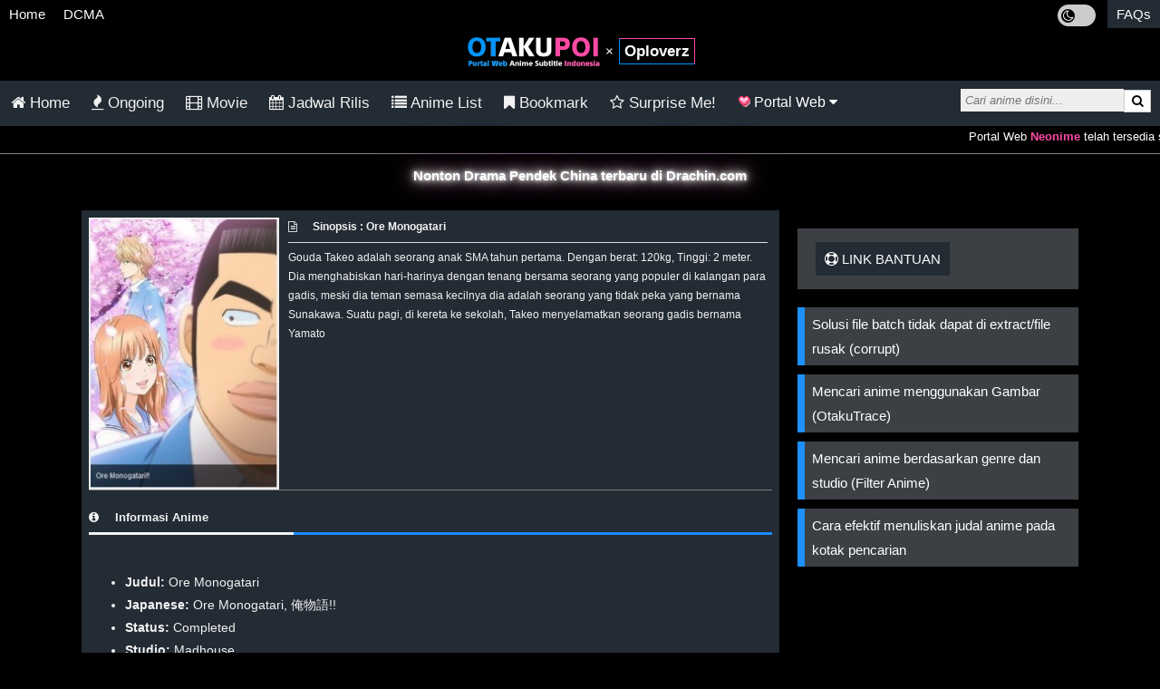

--- FILE ---
content_type: text/html; charset=UTF-8
request_url: https://otakupoi.org/oploverz/ore-monogatari/
body_size: 7977
content:
<!DOCTYPE HTML>
<html lang="id-ID" prefix="og: http://ogp.me/ns# fb: http://ogp.me/ns/fb#">
<head>
<title>Ore Monogatari Episode 01 - 24 Subtitle Indonesia - Oploverz | OtakuPoi</title>
<meta charset="UTF-8">
<meta name="viewport" content="width=device-width, initial-scale=1">
<meta name="theme-color" content="#232b32">
<meta name="description" content="Download dan Streaming Ore Monogatari Episode 01 - 24 Subtitle Indonesia Batch, Eps Terbaru & Terlengkap dalam Format 1080p Mkv 480p, 720p dan Mp4 240p, 360p, 3GP dengan link Google Drive, Zippyshare, Meownime, Anitoki, Samehadaku, Otaku desu" />
<meta property="og:type" content="website" />
<meta property="og:title" content="Ore Monogatari Episode 01 - 24 Subtitle Indonesia - Oploverz | OtakuPoi" />
<meta property="og:description" content="Download dan Streaming Ore Monogatari Episode 01 - 24 Subtitle Indonesia Batch, Eps Terbaru & Terlengkap dalam Format 1080p Mkv 480p, 720p dan Mp4 240p, 360p, 3GP dengan link Google Drive, Zippyshare, Meownime, Anitoki, Samehadaku, Otaku desu" />
<meta property="og:url" content="https://otakupoi.org/ore-monogatari/" />
<meta property="og:image" content="https://otakupoi.org/assets/oploverz/covers/Ore-Monogatari.jpg" />
<meta property="og:site_name" content="otakupoi.org" />
<meta property="og:image:alt" content="Ore Monogatari Episode 01 - 24 Subtitle Indonesia - Oploverz | OtakuPoi" />
<link rel="icon" href="https://otakupoi.org/assets/oploverz/favicon.png" sizes="32x32" />
<link rel="icon" href="https://otakupoi.org/assets/oploverz/favicon.png" sizes="192x192" />
<link rel="apple-touch-icon" href="https://otakupoi.org/assets/oploverz/favicon.png" />
<meta name="msapplication-TileImage" content="https://otakupoi.org/assets/oploverz/favicon.png" />
<meta name="purpleads-verification" content="50c491af2b5006393e15255d"/>
<link rel="stylesheet" href="https://otakupoi.org/assets/css/jstyle.css?v1.5">

<script src="https://cdnjs.cloudflare.com/ajax/libs/jquery/3.2.1/jquery.min.js"></script>
<style>.blink{animation:blink 0.8s linear infinite;}@keyframes blink{0%{opacity:0;}50%{opacity:.5;}100%{opacity:1;}}.neonText{animation:flicker 1.5s infinite alternate;color:#fff;}a.neonText{color:#fff;}@keyframes flicker{0%, 18%, 22%, 25%, 53%, 57%, 100%{text-shadow:0 0 4px #fff,0 0 11px #fff,0 0 19px #fff,0 0 40px #ff00ae,0 0 80px #ff00ae,0 0 90px #ff00ae,0 0 100px #ff00ae,0 0 150px #ff00ae;}20%, 24%, 55%{text-shadow:none;}}.jlist{padding:12px;}.jlist a{color:#dbdbdb}.hjlist{color:#f2f2f2;font-size:20px;text-decoration-list}</style>

<script>function getCookie(cname){var name=cname + "="; var decodedCookie=decodeURIComponent(document.cookie);  var ca = decodedCookie.split(';');  for(var i = 0; i <ca.length; i++) {var c = ca[i]; while (c.charAt(0)==' '){c = c.substring(1);}if(c.indexOf(name) == 0) {return c.substring(name.length, c.length);}}return "";}function setCookie(cname, cvalue, exdays) {var d=new Date();  d.setTime(d.getTime() + (exdays*24*60*60*1000));var expires = "expires="+ d.toUTCString();document.cookie = cname + "=" + cvalue + ";" + expires + ";path=/";}
var jdark = getCookie("jdark");if(jdark==1){var style = document.createElement('style');
style.type = 'text/css';style.innerHTML = 'html,body,.downloadlist ul li,.dlulist ul li,.nw>.maxurl,.jayaxurl{background:#f1f1f1;color:#000;}ol.breadcrumb,.go,.panel-body,.bg-white{background-color:#fff;}ol.breadcrumb>li>a,.txtld>a{color: #232b32!important;}.jayapanel>h3{color:#333;border-bottom: 3px solid #232b34;}.suggestlist>li>a:hover,.suggestlist>li>div:hover,.othereps,.tablist,.boltab,.boltab>h2,h2.titletab{background:#eee;color:#000;}.new-alert,.bg-lg{background-color: #d3d3d3;}.othereps:hover{background-color:#c7c7c7;color:#000;}.pagination span.disabled{background-color:#ddd;color:black;}.suggestlist>li>a,.suggestlist>li>div{background:#fff;color:#202020;}.bottom-line{border-bottom:1px solid #232b34;}.btm-line{border-bottom:1px solid #eee;}.btm-linex{border-bottom:1px solid #ccc;}.infolist li a{color:#444;}.sm-icons>span,.sm-icons>span>span,.thumbhd,.infolist,ul.infopost,ul.infopost>li>span>a:link,#randPost,.pagination a,.pagination span,.txtld,ol.breadcrumb>li+li:before,.footer,.footer>a,.line-card>h2,label,.sinops,.post-body,h6,.txtwb,.new-alert,.jcontent,.postlist,#switch,.maxtitle,.post-content,.jayaxdl,a.neonText{color:#000;}.downloadlist ul a,.dlulist ul a,.maxurl a,.maxdl>.maxurl>a,ol.breadcrumb>li.last>a,.maxullink>li>div>a,a.glink{color:#555;}.jayainfo h5,.content h5,.line-card p,.dtlist{color:#333;}.title-post,.new-alert a:link{color:#232b32;}.ddlist{color:#666;}.abjlist a,.tdcolor,.downloadlist>h2,.dlulist>h2,.maxdl .maxtitle,.ptitle,.maxlist,.btn-submit{background-color:#232b34;}.alert{background-color:#2abb9c;}.tableInfo{color: black !important;background-color: #f2f2f2;}.tab{color:#f2f2f2!important;}.alert{color:#fff;}.pagination .bg-gdark{background-color:#000;color:#fff;}.linklist>li>a,.tab button.active,.tabcontent,.card,.panel,.jayaxdl{background-color:#fff;color:#000;}.tablist a,.boltab a{color:#0061b0;}';
document.getElementsByTagName('head')[0].appendChild(style);}</script>
</head>
<body>
<div class="topmenu">
<nav>
<ul class="clear">
  <li id="home"><a href="/">Home</a></li>
  <li id="dcma-disclaimer"><a href="/dcma-disclaimer/">DCMA</a></li>
  <li id="faqs" class="mr"><a href="/faqs/">FAQs</a></li>
  <span class="lightdark">
    <label class="switchld">
    <input id="lightdark" type="checkbox">
    <span id="sld" class="fa fa-moon-o slider roundld"></span>
    </label>
  </span>
</ul>
</nav>
<a class="logo" href="https://otakupoi.org/"><img src="https://otakupoi.org/assets/img/otakupoi.png" width="150" alt="OtakuPoi" /></a> <span class="relative xlogo">&times; <a href="/oploverz/">Oploverz</a></span></div>
<div class="topnav responsive">
  <nav>
    <ul>
            <li><a id="pghome" href="/oploverz/"><i class="fa fa-home"></i> Home</a></li>
      <li><a id="ongoing" href="/oploverz/ongoing/"><i class="fa fa-fire"></i> Ongoing</a></li>
      <li><a id="movie" href="/oploverz/movie/"><i class="fa fa-film"></i> Movie</a></li>
      <li><a id="jadwal-rilis" href="/oploverz/jadwal-rilis/"><i class="fa fa-calendar"></i> Jadwal Rilis</a></li>
      <li><a id="anime-list" href="/oploverz/anime-list/"><i class="fa fa-list"></i> Anime List</a></li>
      <li><a id="bookmark" href="/oploverz/bookmark/"><i class="fa fa-bookmark"></i> Bookmark</a></li>
      <li><a id="random" href="/oploverz/random/"><i class="fa fa-star-o"></i> Surprise Me!</a></li>

<style>.links_table{width:100%;padding:8px}.links_table table {background-color:#232b35;border-collapse:collapse;width:100%;color:#fff;}.links_table th,.links_table td{text-align: left;padding: 8px;}.links_table .quality{border-radius:5px;border:1px solid #A8A8A8;padding:8px;color:#A8A8A8;font-size:13px}/*.links_table tr{background-color:#fff}*/.links_table tr:nth-child(even){background-color:#4f4f4f}.links_table tr:hover {background-color:#ddd;color:grey}.links_table th{background-color: #202122;color:#fff;}.links_table a{color:#008080}.links_table a:visited{color:#82223b}</style>      <li class="dropdown">
       <button onclick="navdd()" class="dropbtn"><img height="15" src="https://otakupoi.org/assets/img/heartpng.gif" />  Portal Web <i class="fa fa-caret-down"></i></button>
        <div id="tmdd" class="dropdowns">
         <a id="anitoki" href="/anitoki/">Anitoki</a>
         <a id="anoboy" href="https://anoboy.pro/">Anoboy</a>
         <a id="kusonime" href="/kusonime/">Kusonime</a>
         <a id="maxnime" href="/maxnime/">Maxnime</a>
         <a id="meownime" href="/meownime/">Meownime</a>
         <a id="neonime" href="/neonime/">Neonime</a>
         <a id="oploverz" href="/oploverz/">Oploverz</a>
         <a id="otakudesu" href="/otakudesu/">OtakuDesu</a>
        </div>
       </li>
    </ul>
    <div class="linesrc"></div>
    <div class="search">
     <form class="search" action="/oploverz/search/">
      <input id="search" type="text" name="q" placeholder="Cari anime disini..." autocomplete="off" /><span class="scx hide" id="scx">&times;</span>
      <button type="submit"><i class="fa fa-search"></i></button>
     </form>
    </div>
  </nav>
</div>
<div class="acgstrm" style="border-bottom:1px solid grey;font-size:10pt;margin:0"><marquee>Portal Web <b><a style="color:#ff4aa5" href="/neonime/">Neonime</a></b> telah tersedia silahkan cek di menu Portal Web untuk beralih, Terima kasih.</marquee></div>
<div id="suggesstion-box"></div>
<link rel="stylesheet" href="https://cdnjs.cloudflare.com/ajax/libs/font-awesome/4.7.0/css/font-awesome.min.css">

<script>if(getCookie('xpop')){
$('<script data-cfasync="false" async type="text/javascript" src="//herryimmixed.com/np1ICRJrIuM3yiClK/76548"></' + 'script>').appendTo(document.body);}</script>

<center><div id="prplads01" style="background-image: linear-gradient(black,WhiteSmoke);">
</div></center>

<div class="center" style="margin-top:10px"><b><a class="neonText" href="https://drachin.com">Nonton Drama Pendek China terbaru di Drachin.com</a></b></div>
<div class="row" data-go="https://juponrerope.com/iLqXYVVSXWlVR/78565">
  <div class="container">
    <div class="main-col">
      <div class="bg-white shadow">
       <div class="clearfix" style="padding:8px;">
        <img class="cover" src="https://otakupoi.org/assets/oploverz/covers/Ore-Monogatari.jpg" alt="Ore Monogatari Episode 01 - 24 Subtitle Indonesia" />
       <div class="sinops">
        <b><span class="fa fa-file-text-o icspc"></span> Sinopsis : Ore Monogatari</b><hr class="hrsys">
        Gouda Takeo adalah seorang anak SMA tahun pertama. Dengan berat: 120kg, Tinggi: 2 meter. Dia menghabiskan hari-harinya dengan tenang bersama seorang yang populer di kalangan para gadis, meski dia teman semasa kecilnya dia adalah seorang yang tidak peka yang bernama Sunakawa. Suatu pagi, di kereta ke sekolah, Takeo menyelamatkan seorang gadis bernama Yamato </s>       </div>
      <div class="clear"></div>
      <div class="btm-line"></div>
       <div class="jcontent jayapanel"><h3><span class="fa fa-info-circle icspc"></span> Informasi Anime</h3>
       <ul class="infopost">
         <li><span><b>Judul:</b> Ore Monogatari</span></li><li><span><b>Japanese:</b> Ore Monogatari, 俺物語!!</span></li> <li><span><b>Status:</b> Completed</span></li> <li><span><b>Studio:</b> <a href="/studio/madhouse/" rel="tag">Madhouse</a></span></li> <span class="split"><b>Dirilis pada tahun:</b> 2015</span></li> <li><span><b>Durasi:</b> 22 menit per episode</span></li> <li><span><b>Season:</b> <a href="/season/spring-2015/" rel="tag">Spring 2015</a></span></li> <li><span><b>Tipe:</b> TV</span></li> <li><span><b>Episodes:</b> 24</span></li><li><span><b>Genre:</b> <a href="/genres/comedy/" rel="tag">Comedy</a>, <a href="/genres/romance/" rel="tag">Romance</a>, <a href="/genres/shoujo/" rel="tag">Shoujo</a></span></li>       </ul>
       </div>
      </div>
        <div class="btm-line"></div>
  <div class="kw"><span>
Donlod nonton streaming video, otakudesu, meownime, otaku desu, samehadaku, unduh, riie net, drivenime, anitoki, meguminime, melody, anoboy, nimegami, kusonime, maxnime, animeindo, neonime, streaming, anibatch, anikyojin, nekonime, awsubs, kurogaze, vidio google drive.</span>
  </div>
        <div class="post-body">
          <span class="date"><i class="fa fa-calendar  icspc"></i> 2021-03-24 00:46:26</span>
        </div>
        <div class="btm-line"></div>
        <ol class="breadcrumb" itemscope itemtype="http://schema.org/BreadcrumbList">
          <li itemprop="itemListElement" itemscope
      itemtype="http://schema.org/ListItem"><a itemtype="http://schema.org/Thing"
       itemprop="item" href="https://otakupoi.org/"><span itemprop="name">Home</span></a><meta itemprop="position" content="1" /></li>
          <li itemprop="itemListElement" itemscope
      itemtype="http://schema.org/ListItem"><a itemtype="http://schema.org/Thing"
       itemprop="item" href="https://otakupoi.org/ongoing/"><span itemprop="name">ore monogatari sub indo</span></a><meta itemprop="position" content="2" /></li>
          <li class="last" itemprop="itemListElement" itemscope
      itemtype="http://schema.org/ListItem"><a itemtype="http://schema.org/Thing"
       itemprop="item" href="https://otakupoi.org/complete/"><span itemprop="name">eps 01 - 24</span></a><meta itemprop="position" content="3" /></li>
       </ol>
    </div>
<!--ads-->
    <div class="bg-white shadow post-body">
     <div class="btm-line sm-icons ellips">
      <span class="csr" id="fbs"><i class="fa fa-facebook-square fa-2x"></i></span>
      <span class="csr" id="tws"><i class="fa fa-twitter-square fa-2x"></i></span>
      <span class="csr" id="was"><i class="fa fa-whatsapp fa-2x"></i></span>
      <span class="csr" id="bkm"><i class="fa fa-bookmark-o fa-2x"></i> Bookmark</span>
      <span>&bull;<span id="cbk" class="176">160</span> <i class="fa fa-user"></i></span>
     </div>
       <div class="jcontent jayapanel"><h3><span class="fa fa-list icspc"></span> Ore Monogatari Episode List</h3>
       <div id="navepbtn" data-content="Episode 01 - 24"></div>
       <p><div id="ctlist" class="bottom-line"><a class="othereps" rel="nofollow" href="/anime/ore-monogatari-24-subtitle-indonesia-tamat/">Ore Monogatari 24 Subtitle Indonesia &#8211; TAMAT</a><a class="othereps" rel="nofollow" href="/anime/ore-monogatari-23-subtitle-indonesia/">Ore Monogatari 23 Subtitle Indonesia</a><a class="othereps" rel="nofollow" href="/anime/ore-monogatari-22-subtitle-indonesia/">Ore Monogatari 22 Subtitle Indonesia</a><a class="othereps" rel="nofollow" href="/anime/ore-monogatari-21-subtitle-indonesia/">Ore Monogatari 21 Subtitle Indonesia</a><a class="othereps" rel="nofollow" href="/anime/ore-monogatari-20-subtitle-indonesia/">Ore Monogatari 20 Subtitle Indonesia</a><a class="othereps" rel="nofollow" href="/anime/ore-monogatari-19-subtitle-indonesia/">Ore Monogatari 19 Subtitle Indonesia</a><a class="othereps" rel="nofollow" href="/anime/ore-monogatari-18-subtitle-indonesia/">Ore Monogatari 18 Subtitle Indonesia</a><a class="othereps" rel="nofollow" href="/anime/ore-monogatari-17-subtitle-indonesia/">Ore Monogatari 17 Subtitle Indonesia</a><a class="othereps" rel="nofollow" href="/anime/ore-monogatari-16-subtitle-indonesia/">Ore Monogatari 16 Subtitle Indonesia</a><a class="othereps" rel="nofollow" href="/anime/ore-monogatari-15-subtitle-indonesia/">Ore Monogatari 15 Subtitle Indonesia</a><a class="othereps" rel="nofollow" href="/anime/ore-monogatari-14-subtitle-indonesia/">Ore Monogatari 14 Subtitle Indonesia</a><a class="othereps" rel="nofollow" href="/anime/ore-monogatari-13-subtitle-indonesia/">Ore Monogatari 13 Subtitle Indonesia</a><a class="othereps" rel="nofollow" href="/anime/ore-monogatari-12-subtitle-indonesia/">Ore Monogatari 12 Subtitle Indonesia</a><a class="othereps" rel="nofollow" href="/anime/ore-monogatari-11-subtitle-indonesia/">Ore Monogatari 11 Subtitle Indonesia</a><a class="othereps" rel="nofollow" href="/anime/ore-monogatari-10-subtitle-indonesia/">Ore Monogatari 10 Subtitle Indonesia</a><a class="othereps" rel="nofollow" href="/anime/ore-monogatari-09-subtitle-indonesia/">Ore Monogatari 09 Subtitle Indonesia</a><a class="othereps" rel="nofollow" href="/anime/ore-monogatari-08-subtitle-indonesia/">Ore Monogatari 08 Subtitle Indonesia</a><a class="othereps" rel="nofollow" href="/anime/ore-monogatari-07-subtitle-indonesia/">Ore Monogatari 07 Subtitle Indonesia</a><a class="othereps" rel="nofollow" href="/anime/ore-monogatari-06-subtitle-indonesia/">Ore Monogatari 06 Subtitle Indonesia</a><a class="othereps" rel="nofollow" href="/anime/ore-monogatari-05-subtitle-indonesia/">Ore Monogatari 05 Subtitle Indonesia</a><a class="othereps" rel="nofollow" href="/anime/ore-monogatari-04-subtitle-indonesia/">Ore Monogatari 04 Subtitle Indonesia</a><a class="othereps" rel="nofollow" href="/anime/ore-monogatari-03-subtitle-indonesia/">Ore Monogatari 03 Subtitle Indonesia</a><a class="othereps" rel="nofollow" href="/anime/ore-monogatari-02-subtitle-indonesia/">Ore Monogatari 02 Subtitle Indonesia</a><a class="othereps" rel="nofollow" href="/anime/ore-monogatari-01-subtitle-indonesia/">Ore Monogatari 01 Subtitle Indonesia</a></div></p>
       </div>
<!--ads-->
    </div>
<center><div id="prplads02"><script src="https://cdn.purpleads.io/agent.js?publisherId=564b04dad49127ebcc755a331906e97b:19ccb2c91ffbf3a6d64bc659556b210950dcb47bb15d89a56ab390879443ac301b3b5a23fecc74c74eab7f881ab2a2c76d7057d56fba1b14ad46c214d51a614d" data-pa-tag async></script></div></center>
<div class="btn-comment bg-dblue shadow" id="show-comments" onclick="disqus();return false;">Tampilkan Komentar</div>
    <div class="hidex card shadow" style="display:none">
      <div class="line-card">
        <h2>Komentar</h2> 
      </div>
      <div class="comment-box">
       <div id="disqus-comments">
         <div class="comment-block">
        </div>
        <div id="disqus_thread"></div>
      </div>
     </div>
    </div>
<script>var disqus_loaded=false;var disqus_shortname = 'otakumoe';function disqus(){$('.hidex').show();if(!disqus_loaded){disqus_loaded=true;var e=document.createElement("script");e.type = "text/javascript";e.async = true;e.src = "//" + disqus_shortname + ".disqus.com/embed.js";(document.getElementsByTagName("head")[0]||document.getElementsByTagName("body")[0]).appendChild(e);document.getElementById("show-comments").style.display = "none";}}var hash=window.location.hash.substr(1);if(hash.length > 8){if (hash.substring(0, 8) == "comment-"){disqus();}}</script><noscript>Please enable JavaScript to view the <a href="https://disqus.com/?ref_noscript" data-wpel-link="external" target="_blank" rel="external noopener noreferrer">comments powered by Disqus.</a></noscript><center><div id="prplads03"><script src="https://cdn.prplads.com/agent.js?publisherId=a25ecec9532e2a21bc0445e632c519f9:12edda3ac0cd787e441f5c1b4eb4f8bee874bd29eef4c33b1b23339c19b2a821b0a7229da26b6ee1ff12b9ac6bd98720e61b63adcad6a2bcfd755c744355b358" data-pa-tag async></script></div></center>
<div id="randPost"></div>
 </div>

    <div class="sidebar">
      <div id="donatid"></div>
      <div class="shadow panel">
        <span class="bg-gdark"><i class="fa fa-support"></i> Link Bantuan</span>
      </div>
       <ul class="linklist">
           <li><a href="/faqs/#batch">Solusi file batch tidak dapat di extract/file rusak (corrupt)</a></li>
           <li><a href="/otakutrace/">Mencari anime menggunakan Gambar (OtakuTrace)</a></li>
           <li id="sidefil"><a href="/oploverz/filter/">Mencari anime berdasarkan genre dan studio (Filter Anime)</a></li>
           <li><a href="/faqs/#animetitle">Cara efektif menuliskan judal anime pada kotak pencarian</a></li>
       </ul>
       <div id="marker"></div>
<div id="sidesticky" style="position:fixed;top:10px;width:auto;"><center><div id="prplads04"><script src="https://cdn.purpleads.io/agent.js?publisherId=ce341817ae7c16626c65a290519e10ef:198a3206c5a664d581bd9d4a27c181a454ec10420202229d1205de3c10467df4d0bcd05613c019b8e5040ff793a47ad67b8d1fb962ed3ff5fac569e4db9fd92a" data-pa-tag async></script></div></center></div>
    </div>  </div>
</div>
<script>var clnk=$("#ctlist");
clnk.html(clnk.html().replace(/\/anime/g, "https://saldarespa.com/gow/#/oploverz"));
function randpost(){$.ajax({type: 'POST',url: '/ajax/randpostcov.php',dataType: 'html',data: {'ajax': '1'},beforeSend: function(){$('#randPost').text('Please Wait...');},success: function(data){if(data !==''){$('#randPost').html(data);var outerCont = $('.xrelated-box');outerCont.scrollLeft(outerCont.width()/4);}else{$('#randPost').text('');}}});}function upbkm(id, bkm, portal){$.ajax({type: 'POST',url: '/'+portal+'/ajax/bkm.php',data:{ 'id': id, 'bkm': bkm}});}var portal=window.location.href.split('/')[3];$(document).ready(function(){

var nvebtn=$("#navepbtn");var epstr = nvebtn.attr('data-content').replace('Episode ', '');var epsplit = epstr.split('–');if(epstr.indexOf('-') > -1){var epsplit = epstr.split('-');}if(typeof epsplit[1]!=="undefined"){var nveps=[];
var nvepstr = $(".othereps:not([id])");nvepstr.each(function(){nveps.push($(this).attr('href'));});$(".bottom-line").last().before('<div class="navepbtn"><a href="'+nveps[nveps.length-1]+'">Episode Awal<br /><strong>Episode '+epsplit[0]+'</strong></a> <a href="'+nveps[0]+'">Episode Terbaru<br /><strong>Episode '+epsplit[1]+'</strong></a></div>');}


randpost();var cbk = $("#cbk");var cbkm = getCookie("cbkm"+portal);var cbkmm = ' '+cbkm;var bkm = $("#bkm");if(cbkmm.indexOf(' '+cbk.attr("class")) > -1) {bkm.html('<i class="fa fa-bookmark fa-2x"></i> Bookmarked');bkm.attr("id", "unbkm");}$("body").on("click",".rerandom", function(){randpost();});$(".csr").click(function(){var url=window.location.href;var urlenc=encodeURI(url);var ttl=document.title;var ttlenc=encodeURI(ttl);var idsr=$(this).attr('id');var nwt=1;if(idsr=="fbs"){var gosr="https://www.facebook.com/sharer/sharer.php?u="+urlenc;}else if(idsr=="tws") {var gosr="https://twitter.com/intent/tweet?url="+urlenc+"&hashtags=Download%2CAnime%2CBatch&text=Download%20Anime%20"+ttlenc;}else if(idsr=="was"){var gosr="whatsapp://send?text=Download%20Anime%20"+ttlenc+"%20-%20Link%20"+urlenc;}else if(idsr=="bkm"){var nwt=0;bkm.html('<i class="fa fa-bookmark fa-2x"></i> Bookmarked');var ttlbkm = Number(cbk.text())+1;cbk.text(ttlbkm);bkm.attr("id", "unbkm");var cbkm = getCookie("cbkm"+portal);var pid = cbk.attr("class");if(cbkm == ""){var cbkm=pid;}else{var cbkms = cbkm.split(', ');if(cbkms.length > 29){var cbkm = cbkm.replace(', '+cbkms[cbkms.length-1], '');}var cbkm = pid+', '+cbkm;}setCookie("cbkm"+portal, cbkm, 365);upbkm(pid, ttlbkm,portal);}else if(idsr=="unbkm") {var nwt=0;var unbkm = $("#unbkm");unbkm.html('<i class="fa fa-bookmark-o fa-2x"></i> Bookmark');var ttlbkm = Number(cbk.text())-1;cbk.text(ttlbkm);unbkm.attr("id", "bkm");var pid = cbk.attr("class");var csbkm = pid+', ';var cbkm = getCookie("cbkm"+portal)+', ';var cbkm = cbkm.replace(csbkm, '').replace(/,\s*$/, "");setCookie("cbkm"+portal, cbkm, 365);upbkm(pid, ttlbkm,portal);}if(nwt){window.open(gosr, '_blank');}});});</script>
<script>function setCookieM(cn, cv, cm){var now = new Date();var time = now.getTime();time += cm * 60 * 1000;now.setTime(time);document.cookie = cn+'='+cv+'; expires=' + now.toUTCString() + '; path=/';}if(!getCookie("ant")){/*var xdx="https://saldarespa.com";$.ajax({url: xdx+"/ajax/rslug.php",cache: false,success:function(x){if(x!==""){$(".row").data('go', xdx+'/'+x+'/');}}});*/$(document).ready(function(){$('#ctlist a, .navepbtn a').on('click', function(e){setCookieM("ant",1,5);e.preventDefault();if(!getCookie('xpop')){setCookie("xpop", 1, 1);}window.open($(this).attr("href"), '_blank');window.location.href = $(".row").data('go');
});})};</script>
<script src="https://otakupoi.org/assets/js/jpower.js?v1"></script>
<div class="footer-body bg-dg center">
    <a href="https://otakupoi.org/">Home</a> / <a href="https://otakupoi.org/faqs/">FAQs</a> / <a href="https://otakupoi.org/dcma-disclaimer/">DCMA</a> / <a href="https://otakupoi.org/dcma-disclaimer/#disclaimer">Disclaimer</a>
</div>
<div class="footer bg-lg center">
&copy; 2026, <a href="/">OtakuPoi</a><br/>Portal Web Download dan Streaming Anime Subtitle Indonesia.
</div><script>$stick=$('.footer');if(window.matchMedia("(min-width: 768px)").matches){$stick=$('#marker');}$(function($){function fixDiv(){var $cache=$('#sidesticky');if($(window).scrollTop() > $stick.offset().top){$cache.css({'position': 'fixed','top': '10px'});}else{$cache.css({'position': 'relative','top': 'auto'});}}$(window).scroll(fixDiv);fixDiv();});</script>
<script>var _Hasync= _Hasync|| [];_Hasync.push(['Histats.start', '1,4374912,4,0,0,0,00010000']);_Hasync.push(['Histats.fasi', '1']);_Hasync.push(['Histats.track_hits', '']);(function(){var hs = document.createElement('script'); hs.type = 'text/javascript'; hs.async = true;hs.src = ('//s10.histats.com/js15_as.js');(document.getElementsByTagName('head')[0] || document.getElementsByTagName('body')[0]).appendChild(hs);})();</script><noscript><a href="/" target="_blank"><img  src="//sstatic1.histats.com/0.gif?4374912&101" alt="" border="0"></a></noscript>
<script defer src="https://static.cloudflareinsights.com/beacon.min.js/vcd15cbe7772f49c399c6a5babf22c1241717689176015" integrity="sha512-ZpsOmlRQV6y907TI0dKBHq9Md29nnaEIPlkf84rnaERnq6zvWvPUqr2ft8M1aS28oN72PdrCzSjY4U6VaAw1EQ==" data-cf-beacon='{"version":"2024.11.0","token":"599eb3d15a4347feaf83acf2b2804556","r":1,"server_timing":{"name":{"cfCacheStatus":true,"cfEdge":true,"cfExtPri":true,"cfL4":true,"cfOrigin":true,"cfSpeedBrain":true},"location_startswith":null}}' crossorigin="anonymous"></script>
</body>
</html>